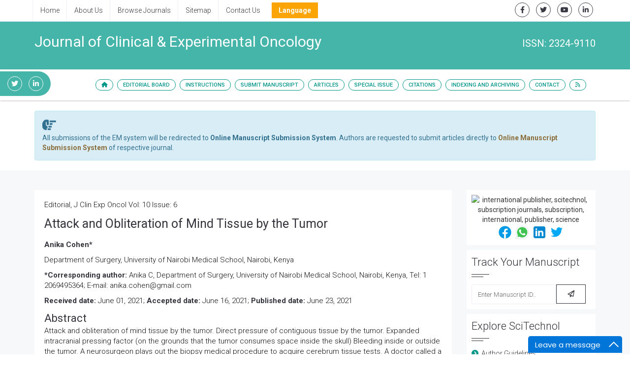

--- FILE ---
content_type: text/html; charset=UTF-8
request_url: https://www.scitechnol.com/peer-review/attack-and-obliteration-of-mind-tissue-by-the-tumor-PfWV.php?article_id=16110
body_size: 12417
content:
<!DOCTYPE html>
<html lang="en" class="no-js">
<head>
<meta charset="utf-8"/>
<meta http-equiv="X-UA-Compatible" content="IE=edge">
<meta name="viewport" content="width=device-width, minimum-scale=1.0, maximum-scale=1.0, user-scalable=no">
<!-- <meta name="robots" content="all"/> -->
<meta name="ROBOTS" content="INDEX,FOLLOW" />
<meta name="googlebot" content="INDEX,FOLLOW" />
	<title>
		Attack and Obliteration of Mind Tissue by the Tumor | SciTechnol
	</title>
<meta name="keywords" content="Attack and Obliteration of Mind Tissue by the Tumor,  scitechnol, SciTechnol, subscription journals, International Publisher, International Publishers, Publisher of Science, Publisher of Technology, Publisher of Medicine">
<meta name="description" content="Attack and Obliteration of Mind Tissue by the Tumor Attack and obliteration of mind tissue by the tumor. Direct pressure of contiguous tissue by the tumor. Expanded intracranial pressing factor (on the grounds that the tum..">
<meta name="citation_journal_title" content="Journal of Clinical & Experimental Oncology">
<meta name="citation_publisher" content="SciTechnol"/>
<meta name="citation_author" content="Anika Cohen"/>
<meta name="citation_title" content="Attack and Obliteration of Mind Tissue by the Tumor">
<meta name="citation_volume" content="2021"/>
<meta name="citation_date" content="2021-06-30"/>
<meta name="citation_year" content="2021"/>
<meta name="citation_doi" content=""/>
<meta name="citation_issn" content=""/>

<meta name="citation_fulltext_html_url" content="https://www.scitechnol.com/peer-review/attack-and-obliteration-of-mind-tissue-by-the-tumor-PfWV.php?article_id=16110">
<meta name="citation_pdf_url" content="https://www.scitechnol.com/peer-review/attack-and-obliteration-of-mind-tissue-by-the-tumor-RU2L.pdf">
<meta name="citation_abstract_html_url" content="https://www.scitechnol.com/abstract/attack-and-obliteration-of-mind-tissue-by-the-tumor-16110.html"/>
<meta name="citation_abstract" content="Attack and obliteration of mind tissue by the tumor. Direct pressure of contiguous tissue by the tumor. Expanded intracranial pressing factor (on the grounds that the tumor consumes space inside the skull) Bleeding inside or outside the tumor. A neurosurgeon plays out the biopsy medical procedure to acquire cerebrum tissue tests. A doctor called a neuropathologist analyzes the example cells and plays out an assortment of tests to make an analysis of the tumor type and grade. This interaction takes 5 days to 7 days before eventual outcomes are known. Indeed, meningioma is the most well-known mind tumor, representing around 30% of them. Meningioma tumors are regularly considerate: You may not require a medical procedure. As a rule, diagnosing a cerebrum tumor as a rule starts with attractive reverberation imaging (MRI). When MRI shows that there is a tumor in the cerebrum, the most well-known approach to decide the kind of mind tumor is to take a gander at the outcomes from an example of tissue after a biopsy or medical procedure.
"/>

<!--<meta name="citation_abstract" content=""/>-->

<script type="be7f46381bc5153c1ce45ecc-text/javascript">
 function popup(theURL,winName,features)
  { 
  window.open(theURL,winName,features);
  }
  
 function openimage(theURL,winName,features)
  { 
  window.open(theURL,winName,features);
  }  
</script>

		<!-- GLOBAL MANDATORY STYLES -->
            <meta name="format-detection" content="telephone=no">
			<link rel="canonical" href="https://www.scitechnol.com/peer-review/attack-and-obliteration-of-mind-tissue-by-the-tumor-PfWV.php?article_id=16110">
			<link rel="alternate" href="https://www.scitechnol.com/peer-review/attack-and-obliteration-of-mind-tissue-by-the-tumor-PfWV.php?article_id=16110" hreflang="en-us" />
			<link href="https://fonts.googleapis.com/css?family=Roboto:100,100i,300,300i,400,400i,500,500i,700,700i,900,900i" rel="stylesheet">
			<link href='https://fonts.googleapis.com/css?family=Droid+Serif:400,400italic,700,700italic' rel='stylesheet' type='text/css'>
			<link href="https://www.scitechnol.com/assets/plugins/bootstrap/css/bootstrap.min.css" rel="stylesheet" type="text/css"/>
			<link rel="stylesheet" href="https://cdnjs.cloudflare.com/ajax/libs/font-awesome/6.0.0-beta2/css/all.min.css"/>
			<link href="https://www.scitechnol.com/assets/plugins/et-line/et-line.css" rel="stylesheet" type="text/css"/>
			<link href="https://www.scitechnol.com/assets/plugins/flaticon/flaticon.css" rel="stylesheet" type="text/css"/>
			<link href="https://www.scitechnol.com/assets/plugins/themify/themify.css" rel="stylesheet" type="text/css"/>
			<!-- END GLOBAL MANDATORY STYLES -->

			<!-- BEGIN THEME PLUGINS STYLE -->
			<link href="https://www.scitechnol.com/assets/plugins/scrollbar/jquery.mCustomScrollbar.css" rel="stylesheet" type="text/css"/>
			<link href="https://www.scitechnol.com/assets/css/animate.css" rel="stylesheet" type="text/css"/>
			<link href="https://www.scitechnol.com/assets/plugins/magnific-popup/magnific-popup.css" rel="stylesheet" type="text/css"/>
			<link href="https://www.scitechnol.com/assets/plugins/owl-carousel/assets/owl.carousel.css" rel="stylesheet" type="text/css"/>
			<!-- END THEME PLUGINS STYLE -->

			<!-- THEME STYLES -->
			<link href="https://www.scitechnol.com/assets/css/global.css" rel="stylesheet" type="text/css"/>
			<link href="https://www.scitechnol.com/assets/css/custom.css" rel="stylesheet" type="text/css"/>
			<!-- END THEME STYLES -->
            
            <!-- Author profile STYLES -->
			<link href="https://www.scitechnol.com/assets/css/author.css" rel="stylesheet" type="text/css"/>
			<!-- END Author profile STYLES -->

			<!-- BEGIN JQUERY -->
			<script type="be7f46381bc5153c1ce45ecc-text/javascript" src="https://www.scitechnol.com/assets/plugins/jquery.min.js"></script>
			<link href="https://www.scitechnol.com/assets/css/autosearch.css" rel="stylesheet" type="text/css"/>
			<script type="be7f46381bc5153c1ce45ecc-text/javascript" src="https://www.scitechnol.com/assets/scripts/typeahead.js"></script>

			<style>
				body, html {
  					overflow-x: hidden;
				}
			</style>

			<meta name="citation_doi" content="10 .4172/2327-4581.1000411"/>
			<!-- Google tag (gtag.js) -->
<script async src="https://www.googletagmanager.com/gtag/js?id=G-3GCNJ6LMJJ" type="be7f46381bc5153c1ce45ecc-text/javascript"></script>
<script type="be7f46381bc5153c1ce45ecc-text/javascript">
  window.dataLayer = window.dataLayer || [];
  function gtag(){dataLayer.push(arguments);}
  gtag('js', new Date());

  gtag('config', 'G-3GCNJ6LMJJ');
</script>

		
			<script type="be7f46381bc5153c1ce45ecc-text/javascript">
			(function(i,s,o,g,r,a,m){i['GoogleAnalyticsObject']=r;i[r]=i[r]||function(){
			(i[r].q=i[r].q||[]).push(arguments)},i[r].l=1*new Date();a=s.createElement(o),
			m=s.getElementsByTagName(o)[0];a.async=1;a.src=g;m.parentNode.insertBefore(a,m)
			})(window,document,'script','//www.google-analytics.com/analytics.js','ga');

			ga('create', 'UA-29271993-1', 'www.scitechnol.com');
			ga('send', 'pageview');
			</script>
			
			<script type="application/ld+json">
			{
				"@context": "https://schema.org",
				"@type": "Organization",
				"url": "http://www.scitechnol.com/peer-review/attack-and-obliteration-of-mind-tissue-by-the-tumor-PfWV.php?article_id=16110",
				"logo": "https://www.scitechnol.com/assets/img/SciTechnol-logo.svg"
			}
			</script>
<!-- Facebook Pixel Code -->
			<script type="be7f46381bc5153c1ce45ecc-text/javascript">
				!function(f,b,e,v,n,t,s){if(f.fbq)return;n=f.fbq=function(){n.callMethod?
				n.callMethod.apply(n,arguments):n.queue.push(arguments)};if(!f._fbq)f._fbq=n;
				n.push=n;n.loaded=!0;n.version='2.0';n.queue=[];t=b.createElement(e);t.async=!0;
				t.src=v;s=b.getElementsByTagName(e)[0];s.parentNode.insertBefore(t,s)}(window,
				document,'script','//connect.facebook.net/en_US/fbevents.js');
				fbq('init', '297919997051754');
				fbq('track', "PageView");
			</script>
			
<!-- End Facebook Pixel Code -->
		
		<!-- END JQUERY -->

		<!-- FAVICON -->
		<link rel="shortcut icon" href="https://www.scitechnol.com/Fav.png"/>
		<!-- END FAVICON -->

		<style>
     .tooltip1:hover .tooltiptext {
        visibility: visible;
    }
    .tooltip1 .tooltiptext {
        width:230px;
        visibility: hidden;
        background-color: #f0f6eb;
        color: #555;
        border-radius: 6px;
        padding: 5px 11px;
        border: 1px solid rgba(0,0,0,.125);
        position: absolute;
        z-index: 100;
        top:100%;
    }
</style>
		</head>
		<!-- END HEAD -->
		<!-- BODY -->
		<body>

		<!-- WRAPPER -->
		<div class="wrapper">
		
	
  
			<!--========== HEADER ==========-->
			<header class="header-transparent header-transparent-bb header-sticky bg-color-white">
				<!-- Topbar links -->
				<div class="topbar-e theme-toggle-content bg-color-white">
					<div class="container">
						<div class="row">
							<div class="col-sm-7">
								<!-- Topbar links Left -->
								<ul class="list-inline topbar-e-actions pull-left">
									<li class="topbar-e-actions-item">
										<a class="topbar-e-actions-link" href="https://www.scitechnol.com/">Home</a>
									</li>
									<li class="topbar-e-actions-item">
										<a class="topbar-e-actions-link" href="https://www.scitechnol.com/scitechnol-aboutus.php">About Us</a>
									</li>
									<li class="topbar-e-actions-item">
										<a class="topbar-e-actions-link" href="https://www.scitechnol.com/subscription-journals-list.php">Browse Journals</a>
									</li>
									<li class="topbar-e-actions-item">
										<a class="topbar-e-actions-link" href="https://www.scitechnol.com/sitemap.php">Sitemap</a>
									</li>
									<li class="topbar-e-actions-item">
										<a class="topbar-e-actions-link" href="https://www.scitechnol.com/contact.php">Contact Us</a>
									</li>
							
								
								<!---languages drop down---->
<li class="nav-item dropdown multi_lang j_multi_lang scitech_lang_drop">
    <a class="nav-link dropdown-toggle" href="#" id="multi_lang" role="button" data-toggle="dropdown" aria-haspopup="true" aria-expanded="false">Language</a>
    <ul class="dropdown-menu" aria-labelledby="">
                <a class="dropdown-item" href="https://spanish.scitechnol.com/journals/peer-review/attack-and-obliteration-of-mind-tissue-by-the-tumor-PfWV.html?article_id=16110" title="Spanish">
            <img src="https://www.scitechnol.com/admin/flags/spain.png">Spanish        </a>
                <a class="dropdown-item" href="https://chinese.scitechnol.com/journals/peer-review/attack-and-obliteration-of-mind-tissue-by-the-tumor-PfWV.html?article_id=16110" title="Chinese">
            <img src="https://www.scitechnol.com/admin/flags/china.png">Chinese        </a>
                <a class="dropdown-item" href="https://russian.scitechnol.com/journals/peer-review/attack-and-obliteration-of-mind-tissue-by-the-tumor-PfWV.html?article_id=16110" title="Russian">
            <img src="https://www.scitechnol.com/admin/flags/russia.png">Russian        </a>
                <a class="dropdown-item" href="https://german.scitechnol.com/journals/peer-review/attack-and-obliteration-of-mind-tissue-by-the-tumor-PfWV.html?article_id=16110" title="German">
            <img src="https://www.scitechnol.com/admin/flags/germany.png">German        </a>
                <a class="dropdown-item" href="https://french.scitechnol.com/journals/peer-review/attack-and-obliteration-of-mind-tissue-by-the-tumor-PfWV.html?article_id=16110" title="French">
            <img src="https://www.scitechnol.com/admin/flags/france.png">French        </a>
                <a class="dropdown-item" href="https://japanese.scitechnol.com/journals/peer-review/attack-and-obliteration-of-mind-tissue-by-the-tumor-PfWV.html?article_id=16110" title="Japanese">
            <img src="https://www.scitechnol.com/admin/flags/japan.png">Japanese        </a>
                <a class="dropdown-item" href="https://portuguese.scitechnol.com/journals/peer-review/attack-and-obliteration-of-mind-tissue-by-the-tumor-PfWV.html?article_id=16110" title="Portuguese">
            <img src="https://www.scitechnol.com/admin/flags/portugal.png">Portuguese        </a>
                <a class="dropdown-item" href="https://hindi.scitechnol.com/journals/peer-review/attack-and-obliteration-of-mind-tissue-by-the-tumor-PfWV.html?article_id=16110" title="Hindi">
            <img src="https://www.scitechnol.com/admin/flags/india.png">Hindi        </a>
                <a class="dropdown-item" href="https://telugu.scitechnol.com/journals/peer-review/attack-and-obliteration-of-mind-tissue-by-the-tumor-PfWV.html?article_id=16110" title="Telugu">
            <img src="https://www.scitechnol.com/admin/flags/india.png">Telugu        </a>
                <a class="dropdown-item" href="https://tamil.scitechnol.com/journals/peer-review/attack-and-obliteration-of-mind-tissue-by-the-tumor-PfWV.html?article_id=16110" title="Tamil">
            <img src="https://www.scitechnol.com/admin/flags/india.png">Tamil        </a>
            </ul>
</li>
<!---languages drop down---->              
 
							</ul>		<!-- End Topbar links left -->
							</div>
							<div class="col-sm-5">
								<!-- Animate Theme Icons -->
								<ul class="list-inline text-right margin-t-5 margin-b-0">
									<li class="animate-theme-icons">
										<a class="animate-theme-icons-body animate-theme-icons-dark-light-brd theme-icons-xs radius-circle" href="https://facebook.com/SciTechnol" target="_blank">
											<i class="animate-theme-icons-element fab fa-facebook-f"></i>
										</a>
									</li>
									<li class="animate-theme-icons">
										<a class="animate-theme-icons-body animate-theme-icons-dark-light-brd theme-icons-xs radius-circle" href="https://twitter.com/SciTechnol" target="_blank">
											<i class="animate-theme-icons-element fab fa-twitter"></i>
										</a>
									</li>
									<li class="animate-theme-icons">
										<a class="animate-theme-icons-body animate-theme-icons-dark-light-brd theme-icons-xs radius-circle" href="https://youtube.com/watch?v=2MXKrt2Rzx8" target="_blank">
											<i class="animate-theme-icons-element fab fa-youtube"></i>
										</a>
									</li>
									<li class="animate-theme-icons">
										<a class="animate-theme-icons-body animate-theme-icons-dark-light-brd theme-icons-xs radius-circle" href="https://www.linkedin.com/in/international-journal-of-cardiovascular-research-59b8339a" target="_blank">
											<i class="animate-theme-icons-element fab fa-linkedin-in"></i>
										</a>
									</li>
								</ul>
								<!-- End Animate Theme Icons -->
                                							</div>										

						</div><!--// End row -->
					</div>
				</div>
				<!-- End Topbar links -->
				                
                	
						<div class="phonering-alo-phone phonering-alo-green phonering-alo-show bg-primary p-2 rounded-right d-none d-sm-block hidden-xs reachus_1" id="reachus" style="top: 14.5rem;  background-color: #45b4a9;right: auto;right: auto;border-top-right-radius: 5rem !important;border-bottom-right-radius: 5rem !important;border-top-left-radius: 0 !important;border-bottom-left-radius: 0 !important;">
							<ul class="list-inline text-right margin-t-5 margin-b-0">
														<li class="animate-theme-icons">
							<a class="animate-theme-icons-body animate-theme-icons-dark-light-brd theme-icons-xs radius-circle" href="https://twitter.com/Oncolog51159834" target="_blank" style="border-color: #fff;color: #fff;">
							<i class="animate-theme-icons-element fab fa-twitter"></i>
							</a>
							</li>
														<li class="animate-theme-icons">
							<a class="animate-theme-icons-body animate-theme-icons-dark-light-brd theme-icons-xs radius-circle" href="https://www.linkedin.com/in/clinicaloncology/" target="_blank" style="border-color: #fff;color: #fff;">
							<i class="animate-theme-icons-element fab fa-linkedin-in"></i>
							</a>
							</li>
							  
							</ul>
						</div> 
				                

                
				<!--========== PROMO BLOCK ==========-->
				<div class="content-xs bg-color-teal-light">
					<div class="container">
						<div class="row">
							<div class="col-sm-12">
								<h2 class="font-size-30 fweight-400 color-white">Journal of Clinical & Experimental Oncology<span class="font-size-20 margin-t-10 color-white radius-50 pull-right">ISSN: 2324-9110</span>								</h2>
							</div>
							<!--<div class="col-sm-12 col-md-3">
								<a href="open-access-week.php" class="open-access-week">
									<img class="image-gallery-video-player" src="assets/img/OpenAccessWeek_logo.jpg" alt="">
									<span class="open-access-date">Oct 21-27, 2019</span>
								</a>
							</div>-->
						</div>
					</div>
				</div>

				<!-- Navbar -->
				<nav class="navbar mega-menu journal-menu topbar-shadow" role="navigation">
					<div class="container">
						<!-- Brand and toggle get grouped for better mobile display -->
						<div class="menu-container">
							<button type="button" class="navbar-toggle" data-toggle="collapse" data-target=".nav-journal">
								<span class="sr-only">Toggle navigation</span>
								<span class="toggle-icon"></span>
							</button>

							<!-- Theme Toggle Trigger -->
							<div class="theme-toggle-trigger topbar-toggle-trigger">
								<!-- <a class="topbar-toggle-trigger-style" href="javascript:void(0);"></a> -->
								<i class="topbar-toggle-trigger-icon-style fa fa-ellipsis-v"></i> <!-- Example with Font Awesome icons -->
							</div>
							<!-- End Theme Toggle Trigger -->

						</div>

						<!-- Collect the nav links, forms, and other content for toggling -->
						<div class="collapse navbar-collapse nav-journal">
							<div class="menu-container">
								<ul class="nav navbar-nav">
									<!-- Home -->
									<li class="nav-item">
										<a class="nav-item-child radius-50" href="https://www.scitechnol.com/clinical-experimental-oncology.php"><i class="fa fa-home" aria-hidden="true"></i></a>
									</li>
									<!-- End Home -->

									<!-- About -->
									<li class="nav-item"><a class="nav-item-child radius-50" href="https://www.scitechnol.com/editorialboard-clinical-experimental-oncology.php">Editorial Board</a></li>
									<!-- End About -->

									<!-- About -->
									<li class="nav-item dropdown"><a class="nav-item-child radius-50" href="https://www.scitechnol.com/instructionsforauthors-clinical-experimental-oncology.php">Instructions</a>
										<ul class="dropdown-menu">
											<!-- Instruction for author -->
											<li class="dropdown-menu-item"><a class="dropdown-menu-item-child" href="https://www.scitechnol.com/instructionsforauthors-clinical-experimental-oncology.php">For Author</a></li>
											<!-- policy and ethics -->
											<li class="dropdown-menu-item">

                                                <!--<a class="dropdown-menu-item-child" 
href="https://www.scitechnol.com/publication-ethics.php">Policies & Ethics</a> -->

                                        <a class="dropdown-menu-item-child" 
											href="https://www.scitechnol.com/ethics-clinical-experimental-oncology.php">Policies & Ethics</a>

                                            </li>
                                            <li class="dropdown-menu-item">
                                                <a class="dropdown-menu-item-child" 
											href="https://www.scitechnol.com/aims-scope-clinical-experimental-oncology.php">Aim &amp; Scope</a>
                                            </li>
                                            <li class="dropdown-menu-item">
                                                <a class="dropdown-menu-item-child" 
											href="https://www.scitechnol.com/peer-review-clinical-experimental-oncology.php">Peer Review</a>
                                            </li>
											<!-- membership program -->
											<li class="dropdown-menu-item"><a class="dropdown-menu-item-child" 
											href="https://www.scitechnol.com/membership.php">Membership Program</a></li>
											<!-- Journal Subscription -->
											<li class="dropdown-menu-item"><a class="dropdown-menu-item-child" 
											href="https://www.scitechnol.com/subscription-detail.php">Subscription</a></li>																							
											<!-- End Default -->
										</ul>											
									</li>
									<!-- End About -->

									<!-- About -->
									<li class="nav-item"><a class="nav-item-child radius-50" href="https://www.scitechnol.com/submitmanuscript-clinical-experimental-oncology.php">Submit Manuscript</a></li>
									<!-- End About -->

									<!-- Journals -->
									<li class="nav-item dropdown">
										<a class="nav-item-child dropdown-toggle radius-50" href="javascript:void(0);" data-toggle="dropdown">
											Articles
										</a>
										<ul class="dropdown-menu">
											<!-- Default -->
<!--											<li class="dropdown-menu-item"><a class="dropdown-menu-item-child" href="https://www.scitechnol.com/ArchiveJCEOG/currentissue-clinical-experimental-oncology.php">Current Issue</a></li>-->

											<!--<li class="dropdown-menu-item"><a class="dropdown-menu-item-child" href="">Previous Issue</a></li>-->									
											<!-- End Default -->

											<!-- Shopify -->
											<li class="dropdown-menu-item"><a class="dropdown-menu-item-child" href="https://www.scitechnol.com/ArchiveJCEOG/articleinpress-clinical-experimental-oncology.php">Articles In Process</a></li>
											<!-- End Shopify -->

											<!-- Shopify -->
											<li class="dropdown-menu-item"><a class="dropdown-menu-item-child" href="https://www.scitechnol.com/archive-clinical-experimental-oncology.php">View All Issues</a></li>
											<!-- End Shopify -->
										</ul>
									</li>
									<!-- End Authors -->
									
										<!-- Journals -->
																		<li class="nav-item dropdown">
									
										<a class="nav-item-child dropdown-toggle radius-50" href="javascript:void(0);" data-toggle="dropdown">
											Special Issue
										</a>
										
										<ul class="dropdown-menu">
																					<li class="dropdown-submenu"><a class="dropdown-submenu-child" href="https://www.scitechnol.com/introduction-clinical-experimental-oncology.php">Introduction</a>
																						
											</li>									
																					<!-- Shopify -->
											<li class="dropdown-menu-item"><a class="dropdown-menu-item-child" href="https://www.scitechnol.com/guidelines-clinical-experimental-oncology.php">Guidelines</a></li>											<!-- End Shopify -->

											<!-- call for papers -->
																						<!--<li class="dropdown-menu-item"><a class="dropdown-menu-item-child" href="https://www.scitechnol.com/callforpapers-clinical-experimental-oncology.php">Call For Papers</a></li>-->
											
								 
										<li class="dropdown-menu-item"><a class="dropdown-menu-item-child" href="https://www.scitechnol.com/callforpapers-clinical-experimental-oncology.php">Call For Papers</a></li>		
											
																																	<!-- End Shopify -->
										</ul>
									</li>
																		<!-- End Authors -->
																		<li class="nav-item"><a class="nav-item-child radius-50" href="https://www.scitechnol.com/citations-clinical-experimental-oncology.php">Citations</a></li>
									                                                                                                            <!-- Indexing/archive -->
									<li class="nav-item">
										<a class="nav-item-child radius-50" href="https://www.scitechnol.com/indexing-clinical-experimental-oncology.php">Indexing and Archiving</a>
									</li>
									<!-- End Indexing/archive -->
                                                                        
									<!-- Contact -->
									<li class="nav-item"><a class="nav-item-child radius-50" href="https://www.scitechnol.com/contact-clinical-experimental-oncology.php">Contact</a></li>
									<!-- End Contact -->
									<!-- RSS -->
																		<li class="nav-item"><a class="nav-item-child radius-50" href="https://www.scitechnol.com/rss/journal-of-clinical-experimental-oncology.xml"><i class="fa fa-rss" aria-hidden="true"></i></a></li>
																		<!-- End RSS -->
								</ul>
							</div>
						</div>
						<!-- End Navbar Collapse -->
					</div>
					<!--// End Container-->
				</nav>
				<!-- Navbar -->
			</header>
		<!--========== END HEADER ==========-->
    <div class="container">
        <div class="media alert alert-info mt-3 margin-t-20">
            <i class="fas fa-hand-point-right fa-2x align-self-center mr-3 animated infinite bounce slow blue-500"></i>
            <div class="media-body">
                All submissions of the EM system will be redirected to <strong>Online Manuscript Submission System</strong>. Authors are requested to submit articles directly to <a href="https://www.scholarscentral.org/submissions/clinical-experimental-oncology.html" target="_blank" class="text-warning"><strong>Online Manuscript Submission System</strong></a> of respective journal.
            </div>
        </div>
    </div>
		<!--============Manuscript Sub==================-->
				
<div class="bg-color-sky-light">
        <div class="content container">
			<div class="row">
				<div class="col-md-9 md-margin-b-30">
					<article class="blog-grid margin-b-30">
						 <div class="blog-grid-content full-text color-black">
							<p class="volume-issue">
								Editorial,&nbsp;J Clin Exp Oncol								Vol: 10 Issue: 6							</p>

							<h1>Attack and Obliteration of Mind Tissue by the Tumor</h1>

							<p><strong>Anika Cohen*</strong></p>

<p>Department of Surgery, University of Nairobi Medical School, Nairobi, Kenya</p>

<p><strong>*Corresponding author: </strong>Anika C, Department of Surgery, University of Nairobi Medical School, Nairobi, Kenya, Tel: 1 2069495364; E-mail: anika.cohen@gmail.com</p>

<p><strong>Received date: </strong>June 01, 2021; <strong>Accepted date:</strong> June 16, 2021; <strong>Published date:</strong> June 23, 2021</p>                             
<p>
</p>
                             
															<h2>Abstract</h2>
								<div><p>Attack and obliteration of mind tissue by the tumor. Direct pressure of contiguous tissue by the tumor. Expanded intracranial pressing factor (on the grounds that the tumor consumes space inside the skull) Bleeding inside or outside the tumor. A neurosurgeon plays out the biopsy medical procedure to acquire cerebrum tissue tests. A doctor called a neuropathologist analyzes the example cells and plays out an assortment of tests to make an analysis of the tumor type and grade. This interaction takes 5 days to 7 days before eventual outcomes are known. Indeed, meningioma is the most well-known mind tumor, representing around 30% of them. Meningioma tumors are regularly considerate: You may not require a medical procedure. As a rule, diagnosing a cerebrum tumor as a rule starts with attractive reverberation imaging (MRI). When MRI shows that there is a tumor in the cerebrum, the most well-known approach to decide the kind of mind tumor is to take a gander at the outcomes from an example of tissue after a biopsy or medical procedure.</p>
</div>
							  
							
							
							<div class="text-center" role="group">
								                                <a href="https://www.scitechnol.com/download.php?download=peer-review-pdfs/attack-and-obliteration-of-mind-tissue-by-the-tumor-RU2L.pdf" target="_blank" style="text-decoration:none;" title="Download Pdf" class="btn-base-bg-slide btn-slide btn-slide-bottom btn-base-sm radius-50">Download PDF</a>
                                
								                                
								  
							  
						  </div>	
                             
						  <h1>Introduction</h1>

<p>&nbsp;</p>

<p>Attack and obliteration of mind tissue by the tumor. Direct pressure of contiguous tissue by the tumor. Expanded intracranial pressing factor (on the grounds that the tumor consumes space inside the skull) Bleeding inside or outside the tumor. A neurosurgeon plays out the biopsy medical procedure to acquire cerebrum tissue tests. A doctor called a neuropathologist analyzes the example cells and plays out an assortment of tests to make an analysis of the tumor type and grade. This interaction takes 5 days to 7 days before eventual outcomes are known. Indeed, meningioma is the most well-known mind tumor, representing around 30% of them. Meningioma tumors are regularly considerate: You may not require a medical procedure. As a rule, diagnosing a cerebrum tumor as a rule starts with attractive reverberation imaging (MRI). When MRI shows that there is a tumor in the cerebrum, the most well-known approach to decide the kind of mind tumor is to take a gander at the outcomes from an example of tissue after a biopsy or medical procedure. Evaluation I cerebrum tumors might be restored in the event that they are totally taken out by a medical procedure. Evaluation II-The tumor cells develop and spread more gradually than grade III and IV tumor cells. They may spread into close by tissue and may repeat (return). A few tumors may turn into a higher-grade tumor. Glio Blastoma Multiforme (GBM) is the deadliest sort of mind disease, representing 45% of all dangerous cerebrum tumors. These manifestations incorporate tiredness, migraines, intellectual and character changes, helpless correspondence, seizures, insanity (disarray and trouble thinking), central neurological indications, and dysphagia. A few patients may have a few of these side effects, while others may have none. In anything but, a mind tumor may have no perceptible indications. It&#39;s just when it develops sufficiently enormous to squeeze the cerebrum or nerves in the mind that it can begin to cause migraines. The idea of a mind tumor cerebral pain is not quite the same as a strain or headache migraine in some recognizable manners. Endurance for patients with benevolent tumors is normally much better at the same time, as a rule, endurance rates for a wide range of mind diseases, amiable and harmful, are: About 70% in kids. For grown-ups, endurance is identified with age. A few tumors have no manifestations until they&#39;re enormous and afterward cause a genuine, fast decrease in wellbeing. Different tumors may have indications that grow gradually. Basic manifestations include: Headaches, which may not improve with the standard migraine cures. Mind tumors can be destructive (harmful) or noncancerous (generous). At the point when kind or threatening tumors develop, they can make the pressing factor inside your skull increment. This can cause cerebrum harm, and it tends to be perilous. To eliminate a mind tumor, a neurosurgeon makes an opening in the skull. This activity is known as a craniotomy. At whatever point conceivable, the specialist endeavors to eliminate the whole tumor. In the event that the tumor can&#39;t be totally eliminated without harming crucial cerebrum tissue, your primary care physician may eliminate however much of the tumor as could be expected. The most well-known kinds of benevolent cerebrum tumors are: meningiomas are normal and begin in the focal sensory system, which contains the mind and spinal line. Despite the fact that amiable, they make genuine manifestations, including cerebral pains, discourse issues and seizures, and they can even get lethal if untreated. Notwithstanding forceful multimodality therapy with medical procedure, radiation treatment, and chemotherapy, middle endurance goes from &lt;1 to 5 years relying upon histological subtype, tumor grade, cytogenetic investigation, age, and execution status at the hour of determination. Hopeless methods exactly what it says on the tin - they can&#39;t fix the disease, yet they can utilize chemo to attempt to diminish the size of the tumors and moderate the pace of development. Sadly, nobody can foresee future. Their most regular areas are the foundation of the skull and the lower bit of the spine. Albeit these tumors are generous, they may attack the adjoining bone and put focus on close by neural tissue</p>						</div>
                        					</article>
					<div class="clearfix"></div>
				</div>
				<div class="col-sm-3 sm-margin-b-50">
							<center>
		<div class="divider-v4 divider-v4-left-double bg-color-white padding-10 margin-b-10">
			<img title="QR" alt="international publisher, scitechnol, subscription journals, subscription, international, publisher, science" src="https://chart.googleapis.com/chart?chs=185x185&cht=qr&chl=https%3A%2F%2Fwww.scitechnol.com%2Fwww.scitechnol.com%2Fpeer-review%2Fattack-and-obliteration-of-mind-tissue-by-the-tumor-PfWV.php%3Farticle_id%3D16110&chld=M|0&icqrf=00b1e4" />
				<!-- social icons-->
					<nav class="nav nav-pills social-icons-footer sidebar_social_icons a-pl-0">
						<a title="Share This Article" target="_blank" class="nav-link" href="https://www.facebook.com/sharer.php?s=100&amp;p[title]=Attack and Obliteration of Mind Tissue by the Tumor&p[url]=https%3A%2F%2Fwww.scitechnol.com%2Fwww.scitechnol.com%2Fpeer-review%2Fattack-and-obliteration-of-mind-tissue-by-the-tumor-PfWV.php%3Farticle_id%3D16110"><img alt="international publisher, scitechnol, subscription journals, subscription, international, publisher, science" src="https://www.scitechnol.com/assets/socials/facebook.png" /></a>

						<a title="Share This Article" target="_blank" class="nav-link" href="https://web.whatsapp.com/send?text=https%3A%2F%2Fwww.scitechnol.com%2Fwww.scitechnol.com%2Fpeer-review%2Fattack-and-obliteration-of-mind-tissue-by-the-tumor-PfWV.php%3Farticle_id%3D16110" title="Share This Article" target="_blank" class="nav-link"><img alt="international publisher, scitechnol, subscription journals, subscription, international, publisher, science" src="https://www.scitechnol.com/assets/socials/whatsapp.png" /></a>

						<a title="Share This Article" target="_blank" class="nav-link" href="https://www.linkedin.com/sharing/share-offsite/?url=https%3A%2F%2Fwww.scitechnol.com%2Fwww.scitechnol.com%2Fpeer-review%2Fattack-and-obliteration-of-mind-tissue-by-the-tumor-PfWV.php%3Farticle_id%3D16110" title="Share This Article" target="_blank" class="nav-link"><img alt="international publisher, scitechnol, subscription journals, subscription, international, publisher, science" src="https://www.scitechnol.com/assets/socials/linkedin.png" /></a>

						<a title="Share This Article" target="_blank" class="nav-link" href="https://twitter.com/share?text=Attack and Obliteration of Mind Tissue by the Tumor&url=https%3A%2F%2Fwww.scitechnol.com%2Fwww.scitechnol.com%2Fpeer-review%2Fattack-and-obliteration-of-mind-tissue-by-the-tumor-PfWV.php%3Farticle_id%3D16110" class="nav-link"><img alt="international publisher, scitechnol, subscription journals, subscription, international, publisher, science" src="https://www.scitechnol.com/assets/socials/twitter.png" /></a>		
					</nav>
				<!-- end icons -->			
		</div>
		</center>
		<!------qrcode end--------->
	<script type="be7f46381bc5153c1ce45ecc-text/javascript" src="https://www.scitechnol.com/assets/plugins/jquery.min.js"></script>
		<div class="divider-v4 divider-v4-left-double bg-color-white padding-10 margin-b-10">
			<h2 class="divider-v4-title">Track Your Manuscript</h2>
			
			<div class="input-group" style="z-index: 99">
				<input class="form-control newsletter-v6-form" id ="manu_id" name="manu_id" placeholder="Enter Manuscript ID.." type="text" required />
				<span class="input-group-btn" onClick="if (!window.__cfRLUnblockHandlers) return false; manuscript()" data-cf-modified-be7f46381bc5153c1ce45ecc-="">
					<button type="button" class="btn-dark-brd btn-base-sm margin-r-10" id="searchkeyword" onClick="if (!window.__cfRLUnblockHandlers) return false; manuscript()" data-cf-modified-be7f46381bc5153c1ce45ecc-="">
					<i class="far fa-paper-plane"></i></button>
				</span>
			</div>
			
		<script type="be7f46381bc5153c1ce45ecc-text/javascript">
			
		function manuscript()
			{
				var textinput = $("#manu_id").val();
								if(textinput == "")
								{
								   alert("Please Enter Manuscript Id..");
									//$("#popcontent").html("Please Enter the Manuscirpt Id..");
								}
				else
					{
						
							$.ajax({
								type:"POST",
								url:"https://www.scitechnol.com/track-manuscript.php",
								data: { id: textinput},
								success: function(html){
								$("#popcontent").html(html);
								$(".manuscript-track").modal();	
								$("#manu_id").val('');
							}
							});
					}
				
			}
		</script>	
			
			<!-- Modal -->
			<div class="modal fade manuscript-track" tabindex="-1" role="dialog" aria-labelledby="manuscript-track">
				<div class="modal-dialog modal-lg">
					<div class="modal-content">
						<div class="modal-header">
							<button type="button" class="close" data-dismiss="modal" aria-label="Close"><span aria-hidden="true">&times;</span></button>
							<h3 class="modal-title" id="myModalLabel">Manuscript Status</h3>
						</div>
						<div class="modal-body" id="popcontent"></div>
						<div class="modal-footer">
							<button type="button" class="btn-dark-brd btn-base-sm radius-3 margin-r-10" data-dismiss="modal">Close</button>
						</div>
					</div>
				</div>
			</div>
			<!-- End Modal -->
		</div>
	    
		    
							

		

<script type="be7f46381bc5153c1ce45ecc-text/javascript">function add_chatinline(){var hccid=83774046;var nt=document.createElement("script");nt.async=true;nt.src="https://mylivechat.com/chatinline.aspx?hccid="+hccid;var ct=document.getElementsByTagName("script")[0];ct.parentNode.insertBefore(nt,ct);}
add_chatinline(); </script>
						
		<div class="divider-v4 divider-v4-left-double bg-color-white padding-10 margin-b-10">
		  <h2 class="divider-v4-title">Explore SciTechnol</h2>
			<div>
				<ul class="list-unstyled angle-right">
					<li class="color-base"><a href="https://www.scitechnol.com/author-guidelines.php"> Author Guidelines</a></li>
					<li class="color-base"><a href="https://www.scitechnol.com/reviewer-guidelines.php"> Reviewer Guidelines</a></li>
					<li class="color-base"><a href="https://www.scitechnol.com/hybrid-journals.php"> Hybrid Model</a></li>
					<li class="color-base"><a href="https://www.scitechnol.com/scitechnol-associations-indexing.php"> Associations</a></li>
					<!--<li><a href="https://www.scitechnol.com/scitechnol-indexing.php"> Indexing</a></li>-->
					<li class="color-base"><a href="https://www.scitechnol.com/submission/"> Submit Manuscript</a></li>
					<li class="color-base"><a href="http://www.meetingsint.com/" target="_blank"> Conferences</a></li>
					<!--<li class="color-base"><a href="https://www.esciencecentral.org/ebooks/" target="_blank"> eBooks</a></li-->
				</ul>
			</div>
		</div>

        <!--  -------------------indexedin start-------->
       
		<a href="https://www.scitechnol.com/awards-nomination-clinical-experimental-oncology.php" class="btn btn-info btn-block mb-3 border-0 border-left-4 border-info font-size-4 awards_link"><i class="fa-light fa-award-simple"></i> Awards Nomination </a>
	 

	<!-- reader base -->
		<!-- reader base end -->

         
        <div class="divider-v4 divider-v4-left-double bg-color-white padding-10 margin-b-10">
			<h4><a  target="_blank" href="https://scholar.google.com/citations?user=prZ_Xk4AAAAJ&hl=en" title="Click here">Google Scholar citation report</a></h4>
<h6 style="font-weight:bold;">Citations : 2848</h6>

<p><a href="https://scholar.google.com/citations?user=prZ_Xk4AAAAJ&hl=en" title="Click here">Journal of Clinical & Experimental Oncology received 2848 citations as per Google Scholar report</a></p>


        <div class="card shadow-sm sidebar mb-3 mt-3">
            <a href="https://www.scitechnol.com/citations-clinical-experimental-oncology.php" title="Click here"><img src="https://www.scitechnol.com/assets/img/citation-images/Journal-of-Clinical--Experimental-Oncology-citation.png" alt="Journal of Clinical & Experimental Oncology" class="img-responsive img-fluid p_rel" /></a>
        </div> 
    </div>
        		
		 <!--  -------------------Publon Image-------->
       
         
        <div class="divider-v4 divider-v4-left-double bg-color-white padding-10 margin-b-10">
		<h5><a href="https://publons.com/journal/39375/journal-of-clinical-experimental-oncology/" target="_blank" title="Click here">Journal of Clinical & Experimental Oncology peer review process verified at publons</a></h5>
        <div class="card shadow-sm sidebar mb-3 mt-3 publon-image-view">
            <a href="https://publons.com/journal/39375/journal-of-clinical-experimental-oncology/" target="_blank"  title="Click here"><img src="https://www.scitechnol.com/assets/img/publon-images/Journal-of-Clinical--Experimental-Oncology-publon.png" alt="Journal of Clinical & Experimental Oncology" class="img-responsive img-fluid p_rel" height="100px" /></a>
        </div>
    </div>
        		

<!-----supplimentary issues---->    
       
<!-----supplimentary issues end---->  

		
         
        <!--------------indexedin end-------->

        <!--========== Recomended Conferences ==================-->
        <div class="divider-v4 divider-v4-left-double bg-color-white margin-b-10">
                  </div>
        <!--========== Recomended Conferences end==============-->
				
				<div class="divider-v4 divider-v4-left-double bg-color-white padding-10 margin-b-30">
		<h2 class="divider-v4-title">Journal Highlights</h2>
			<div class="height-300 scrollbar" style="overflow: auto;">
					 
					<ul class="list-unstyled angle-right text-ellipsis">
													<li class="color-base"><a href="https://www.scitechnol.com/scholarly/apoptosis-journals-articles-ppts-list.php"> Apoptosis </a></li>
													<li class="color-base"><a href="https://www.scitechnol.com/scholarly/breast-cancer-journals-articles-ppts-list.php"> Breast Cancer </a></li>
													<li class="color-base"><a href="https://www.scitechnol.com/scholarly/cancer-epidemiology--journals-articles-ppts-list.php"> Cancer Epidemiology  </a></li>
													<li class="color-base"><a href="https://www.scitechnol.com/scholarly/cancer-gene-therapy-journals-articles-ppts-list.php"> Cancer Gene Therapy </a></li>
													<li class="color-base"><a href="https://www.scitechnol.com/scholarly/cancer-treatment-journals-articles-ppts-list.php"> Cancer Treatment </a></li>
													<li class="color-base"><a href="https://www.scitechnol.com/scholarly/cancers-journals-articles-ppts-list.php"> Cancers </a></li>
													<li class="color-base"><a href="https://www.scitechnol.com/scholarly/carcinogens-journals-articles-ppts-list.php"> Carcinogens </a></li>
													<li class="color-base"><a href="https://www.scitechnol.com/scholarly/cell-death-journals-articles-ppts-list.php"> Cell Death </a></li>
													<li class="color-base"><a href="https://www.scitechnol.com/scholarly/cell-proliferation-and-cell-differentiation-journals-articles-ppts-list.php"> Cell Proliferation and Cell Differentiation </a></li>
													<li class="color-base"><a href="https://www.scitechnol.com/scholarly/colorectal-cancer-journals-articles-ppts-list.php"> Colorectal Cancer </a></li>
													<li class="color-base"><a href="https://www.scitechnol.com/scholarly/cytogenetics-journals-articles-ppts-list.php"> Cytogenetics </a></li>
													<li class="color-base"><a href="https://www.scitechnol.com/scholarly/neoplasm-journals-articles-ppts-list.php"> Neoplasm </a></li>
													<li class="color-base"><a href="https://www.scitechnol.com/scholarly/oncogenes--journals-articles-ppts-list.php"> Oncogenes  </a></li>
													<li class="color-base"><a href="https://www.scitechnol.com/scholarly/oncologic-surgery-journals-articles-ppts-list.php"> Oncologic Surgery </a></li>
													<li class="color-base"><a href="https://www.scitechnol.com/scholarly/prostate-cancer-journals-articles-ppts-list.php"> Prostate Cancer </a></li>
													<li class="color-base"><a href="https://www.scitechnol.com/scholarly/psychooncology-journals-articles-ppts-list.php"> Psycho-oncology </a></li>
													<li class="color-base"><a href="https://www.scitechnol.com/scholarly/radiotherapy-journals-articles-ppts-list.php"> Radiotherapy </a></li>
													<li class="color-base"><a href="https://www.scitechnol.com/scholarly/tumor-immunology--journals-articles-ppts-list.php"> Tumor Immunology  </a></li>
													<li class="color-base"><a href="https://www.scitechnol.com/scholarly/tumor-therapy-journals-articles-ppts-list.php"> Tumor Therapy </a></li>
												</ul>
			</div>
		</div>
				
		
		
		<div class="divider-v4 divider-v4-left-double bg-color-white padding-10 margin-b-30">
			<!--<h2 class="divider-v4-title">Share This Page</h2>
			
				<div class="a2a_kit a2a_kit_size_32 a2a_default_style">
				<a class="a2a_button_facebook"></a>
				<a class="a2a_button_twitter"></a>
				<a class="a2a_button_linkedin"></a>
				<a class="a2a_button_google_plus"></a>
				<a class="a2a_button_pinterest"></a>
				<a class="a2a_button_blogger_post"></a>
				</div>
				<script async src="https://static.addtoany.com/menu/page.js"></script>-->
			<!-- AddToAny END -->
			
			<!--========== pmc/pubmed articles==================-->
			    
			<!--========== pmc/pubmed articles==================-->

			
			
		</div>


		

		<div class="divider-v4 divider-v4-left-double bg-color-white padding-10 margin-b-30">
		<h2 class="divider-v4-title">Media Partners</h2>
		<div>
						
<a href="http://www.oncologyconferences.com.ar/" target="_blank">		
<img border="0" src="https://www.scitechnol.com/assets/img/partners/Journal-of-Clinical-&-Experimental-Oncology-40-logo.jpg" alt="Journal of Clinical & Experimental OncologySCImago Journal &amp; Country Rank" class="img-responsive"  />
</a>
						
<a href="https://www.meetingsint.com/conferences/oncology" target="_blank">		
<img border="0" src="https://www.scitechnol.com/assets/img/partners/Journal-of-Clinical-&-Experimental-Oncology-54-logo.png" alt="Journal of Clinical & Experimental OncologySCImago Journal &amp; Country Rank" class="img-responsive"  />
</a>
						
<a href="https://medicaloncology.conferenceseries.com/" target="_blank">		
<img border="0" src="https://www.scitechnol.com/assets/img/partners/Journal-of-Clinical-&-Experimental-Oncology-56-logo.png" alt="Journal of Clinical & Experimental OncologySCImago Journal &amp; Country Rank" class="img-responsive"  />
</a>
		</div>
		</div>
	
	
		


						</div>
			</div>
  		</div>
	</div>
 <!--========== FOOTER ==========-->
<footer id="footer" class="footer">
	<div class="container">
		<div class="row margin-b-50">
			<div class="col-sm-4 sm-margin-b-30">
				<!--<a href="https://www.scitechnol.com/">
					<img class="width-200" src="/assets/img/SciTechnol-logo.svg" alt="">
				</a>-->
				<!-- Address -->
				<div class="footer-address">
					<p class="footer-address-text">SciTechnol is an online publisher that enjoys global presence with International Journals on Clinical, Medical, Environmental, Pharmaceutical, Neurosciences and Business Management.</p>				</div>
				<!-- Address -->
				<hr>
				<h2 class="footer-title">Follow Us</h2>
				<!-- Theme Icons White Background -->
				<ul class="list-inline ul-li-lr-0">
					<!-- https://www.facebook.com/profile.php?id=100077935933225-->
					<li class="theme-icons-wrap"><a href="https://www.facebook.com/SciTechnol" target="_blank" rel="no follow"><i class="theme-icons theme-icons-white-bg theme-icons-sm radius-3 fab fa-facebook-f"></i></a></li>
					<li class="theme-icons-wrap"><a href="https://twitter.com/scitechnol3" target="_blank" rel="no follow"><i class="theme-icons theme-icons-white-bg theme-icons-sm radius-3 fab fa-twitter"></i></a></li>
                    <li class="theme-icons-wrap"><a href="https://www.instagram.com/scitechnolpublisher/" target="_blank" rel="no follow"><i class="theme-icons theme-icons-white-bg theme-icons-sm radius-3 fab fa-instagram"></i></a></li>
					<li class="theme-icons-wrap"><a href="https://youtube.com/watch?v=2MXKrt2Rzx8" target="_blank" rel="no follow"><i class="theme-icons theme-icons-white-bg theme-icons-sm radius-3 fab fa-youtube"></i></a></li>
					<li class="theme-icons-wrap"><a href="https://www.linkedin.com/in/international-journal-of-cardiovascular-research-59b8339a" target="_blank" rel="no follow"><i class="theme-icons theme-icons-white-bg theme-icons-sm radius-3 fab fa-linkedin-in"></i></a></li>
					<!--<li class="theme-icons-wrap"><a href="https://www.scitechnol.com/ror.xml" target="_blank" rel="no follow"><i class="theme-icons theme-icons-white-bg theme-icons-sm radius-3 fa fa-rss"></i></a></li>-->
				</ul>
				<!-- End Theme Icons White Background -->
			</div>
			<div class="col-sm-4">
				<h3 class="footer-title">Tags</h3>
				<!-- Tags -->
				<ul class="list-inline footer-tags margin-b-30">
					<li><a class="radius-50" href="https://www.scitechnol.com/subscription-journals-list.php">Journals</a></li>
					<li><a class="radius-50" href="http://www.meetingsint.com/" target="_blank">Conferences</a></li>
					<li><a class="radius-50" href="https://www.scitechnol.com/submission">Submit Manuscript</a></li>
					<li><a class="radius-50" href="https://www.scitechnol.com/open-access.php">Hybrid Open Access</a></li>
					<li><a class="radius-50" href="https://www.scitechnol.com/sitemap.php">Sitemap</a></li>
					<li><a class="radius-50" href="https://www.scitechnol.com/alliance.php">Alliance</a></li>
					<li><a class="radius-50" href="https://www.scitechnol.com/career.php">Careers</a></li>
					<li><a class="radius-50" href="https://www.scitechnol.com/contact.php">Contact Us</a></li>
				</ul>
				<!-- End Tags -->
				<!-- Copyright -->
				<div>
					<div class="footer-copyright text-center margin-t-50 brd-color-white">
						<p class="footer-copyright-item margin-b-0">&#169; <a href="https://www.scitechnol.com/">SciTechnol</a> 2026. All Rights Reserved.</p>
					</div>
				</div>
				<!-- Copyright -->
			</div>
			<div class="col-sm-4">
				<h3 class="footer-title">Contact Info</h3>
				<div class="footer-contact-info-bg">
					<ul class="list-unstyled footer-contact-info">
						<li class="footer-contact-info-item">
							<i class="footer-contact-info-icon fas fa-map-marker"></i>
							<div class="footer-contact-info-media">
								<p class="footer-contact-info-text">40 Bloomsbury Way<br/>Lower Ground Floor<br/>
London, United Kingdom<br>WC1A 2SE</p>
							</div>
						</li>
							<li class="footer-contact-info-item">
								<i class="footer-contact-info-icon fa fa-phone"></i>
								<div class="footer-contact-info-media">
									<p class="footer-contact-info-text">+44-203-769-1765</p>
								</div>
							</li>
							
							<li class="footer-contact-info-item">
								<i class="footer-contact-info-icon fab fa-whatsapp"></i>
								<div class="footer-contact-info-media">
									<p class="footer-contact-info-text">+44-752-060-3476</p>
								</div>
							</li>							
							
							<li class="footer-contact-info-item">
								<i class="footer-contact-info-icon fa fa-fax"></i>
								<div class="footer-contact-info-media">
									<p class="footer-contact-info-text">+44-203-004-1157 </p>
								</div>
							</li>
							
							
							
							
						<li class="footer-contact-info-item">
							<i class="footer-contact-info-icon far fa-envelope-open"></i>
							<div class="footer-contact-info-media">
								<a class="footer-contact-info-text" href="mailto:editorialoffice@scitechnol.com">editorialoffice@scitechnol.com</a>
							</div>
						</li>
						<li class="footer-contact-info-item">
							<i class="footer-contact-info-icon fa fa-link"></i>
							<div class="footer-contact-info-media">
								<a class="footer-contact-info-text" href="https://www.scitechnol.com/">https://www.scitechnol.com/</a>
							</div>
						</li>
						<li class="footer-contact-info-item">
							<i class="footer-contact-info-icon fab fa-twitter"></i>
							<div class="footer-contact-info-media">
								<a class="footer-contact-info-text" href="https://twitter.com/scitechnol3">https://twitter.com/scitechnol3</a>
							</div>
						</li>
					</ul>
				</div>
				<!--<a href="https://www.globaltechsummit.com" class="bell_icon" target="_blank"><img src="https://www.vizagtechsummit.com/images/bellicon.png"alt="Global Tech Summit"></a>-->
			</div>
		</div>
		
		<!-- end row -->
	</div>
	
</footer>
<!--========== END FOOTER ==========-->
</div>
<!-- END WRAPPER -->
        
		<!-- Sidebar Content Overlay -->
		<div class="sidebar-content-overlay"></div>
		<!-- End Sidebar Content Overlay -->

		<!-- Back To Top -->
		<a href="javascript:void(0);" class="js-back-to-top back-to-top-theme"></a>
		<!-- End Back To Top -->

		<!--========== JAVASCRIPTS(Load javascripts at bottom, this will reduce page load time) ==========-->
		<!-- CORE PLUGINS -->
		<!--[if lt IE 9]>
		<script src="assets/plugins/html5shiv.js"></script>
		<script src="assets/plugins/respond.min.js"></script>
		<![endif]-->
		<script type="be7f46381bc5153c1ce45ecc-text/javascript" src="https://www.scitechnol.com/assets/plugins/jquery.migrate.min.js"></script>
		<script type="be7f46381bc5153c1ce45ecc-text/javascript" src="https://www.scitechnol.com/assets/plugins/bootstrap/js/bootstrap.min.js"></script>
		<!-- END CORE PLUGINS -->

		<!-- PAGE LEVEL PLUGINS -->
		<script type="be7f46381bc5153c1ce45ecc-text/javascript" src="https://www.scitechnol.com/assets/plugins/jquery.back-to-top.js"></script>
		<script type="be7f46381bc5153c1ce45ecc-text/javascript" src="https://www.scitechnol.com/assets/plugins/jquery.smooth-scroll.js"></script>
		<script type="be7f46381bc5153c1ce45ecc-text/javascript" src="https://www.scitechnol.com/assets/plugins/magnific-popup/jquery.magnific-popup.min.js"></script>
		<script type="be7f46381bc5153c1ce45ecc-text/javascript" src="https://www.scitechnol.com/assets/plugins/jquery.animsition.min.js"></script>
		<script type="be7f46381bc5153c1ce45ecc-text/javascript" src="https://www.scitechnol.com/assets/plugins/scrollbar/jquery.mCustomScrollbar.concat.min.js"></script>
		<script type="be7f46381bc5153c1ce45ecc-text/javascript" src="https://www.scitechnol.com/assets/plugins/jquery.equal-height.js"></script>
		<script type="be7f46381bc5153c1ce45ecc-text/javascript" src="https://www.scitechnol.com/assets/plugins/jquery.masonry.pkgd.min.js"></script>
		<script type="be7f46381bc5153c1ce45ecc-text/javascript" src="https://www.scitechnol.com/assets/plugins/jquery.imagesloaded.pkgd.min.js"></script>
		<script type="be7f46381bc5153c1ce45ecc-text/javascript" src="https://www.scitechnol.com/assets/plugins/jquery.wow.min.js"></script>
		<script type="be7f46381bc5153c1ce45ecc-text/javascript" src="https://www.scitechnol.com/assets/plugins/owl-carousel/owl.carousel.min.js"></script>
		<script type="be7f46381bc5153c1ce45ecc-text/javascript" src="https://www.scitechnol.com/assets/plugins/fuelux/js/fuelux.js"></script>
		<script type="be7f46381bc5153c1ce45ecc-text/javascript" src="https://maps.googleapis.com/maps/api/js?sensor=true"></script>
		<!--<script type="text/javascript" src="assets/plugins/google-map.js"></script>-->
		<!-- END PAGE LEVEL PLUGINS -->

		<!-- PAGE LEVEL SCRIPTS -->
		<script type="be7f46381bc5153c1ce45ecc-text/javascript" src="https://www.scitechnol.com/assets/scripts/app.js"></script>
		<script type="be7f46381bc5153c1ce45ecc-text/javascript" src="https://www.scitechnol.com/assets/scripts/components/header-sticky.js"></script>
		<script type="be7f46381bc5153c1ce45ecc-text/javascript" src="https://www.scitechnol.com/assets/scripts/components/animsition.js"></script>
		<!--<script type="text/javascript" src="assets/scripts/components/scrollbar.js"></script>-->
		<script type="be7f46381bc5153c1ce45ecc-text/javascript" src="https://www.scitechnol.com/js/scrollbar.js"></script>
		<script type="be7f46381bc5153c1ce45ecc-text/javascript" src="https://www.scitechnol.com/assets/scripts/components/form-modal.js"></script>
		<script type="be7f46381bc5153c1ce45ecc-text/javascript" src="https://www.scitechnol.com/assets/scripts/components/magnific-popup.js"></script>
		<script type="be7f46381bc5153c1ce45ecc-text/javascript" src="https://www.scitechnol.com/assets/scripts/components/masonry.js"></script>
		<script type="be7f46381bc5153c1ce45ecc-text/javascript" src="https://www.scitechnol.com/assets/scripts/components/wow.js"></script>
		<script type="be7f46381bc5153c1ce45ecc-text/javascript" src="https://www.scitechnol.com/assets/scripts/components/google-map.js"></script>
		<script type="be7f46381bc5153c1ce45ecc-text/javascript" src="https://www.scitechnol.com/assets/scripts/components/equal-height.js"></script>
		<script type="be7f46381bc5153c1ce45ecc-text/javascript" src="https://www.scitechnol.com/assets/scripts/components/owl-carousel.js"></script>
		<script type="be7f46381bc5153c1ce45ecc-text/javascript" src="https://www.scitechnol.com/assets/scripts/components/fuelux.js"></script>
		<style>
			.bell_icon {
							position: fixed;
							border-radius: 3px;
							right: 0px;
							bottom: 63px;
							color: #fff;
							z-index: 99999;
			}
			.bell_icon img {
							width: 100%;
							max-width: 160px;
							border-radius: 8px;
			}

		</style>
		<!-- END PAGE LEVEL SCRIPTS -->
		<!--========== END JAVASCRIPTS ==========-->
		<!--Get the app icon js-->
		<script type="be7f46381bc5153c1ce45ecc-text/javascript">
		jQuery(function($) {
		$(window).scroll(function fix_element() {
			$('#target').css(
			$(window).scrollTop() > 100
				? { 'position': 'fixed', 'top': '440px' }
				: { 'position': 'absolute', 'top': '440px' }
			);
			return fix_element;
		}());
		});
		</script>
		<!--Get the app icon js end-->

		
<script src="/cdn-cgi/scripts/7d0fa10a/cloudflare-static/rocket-loader.min.js" data-cf-settings="be7f46381bc5153c1ce45ecc-|49" defer></script><script defer src="https://static.cloudflareinsights.com/beacon.min.js/vcd15cbe7772f49c399c6a5babf22c1241717689176015" integrity="sha512-ZpsOmlRQV6y907TI0dKBHq9Md29nnaEIPlkf84rnaERnq6zvWvPUqr2ft8M1aS28oN72PdrCzSjY4U6VaAw1EQ==" data-cf-beacon='{"version":"2024.11.0","token":"e99ebb9eaa7046ffa77d790691a2edd1","r":1,"server_timing":{"name":{"cfCacheStatus":true,"cfEdge":true,"cfExtPri":true,"cfL4":true,"cfOrigin":true,"cfSpeedBrain":true},"location_startswith":null}}' crossorigin="anonymous"></script>
</body>           
<!-- END BODY -->
</html>
